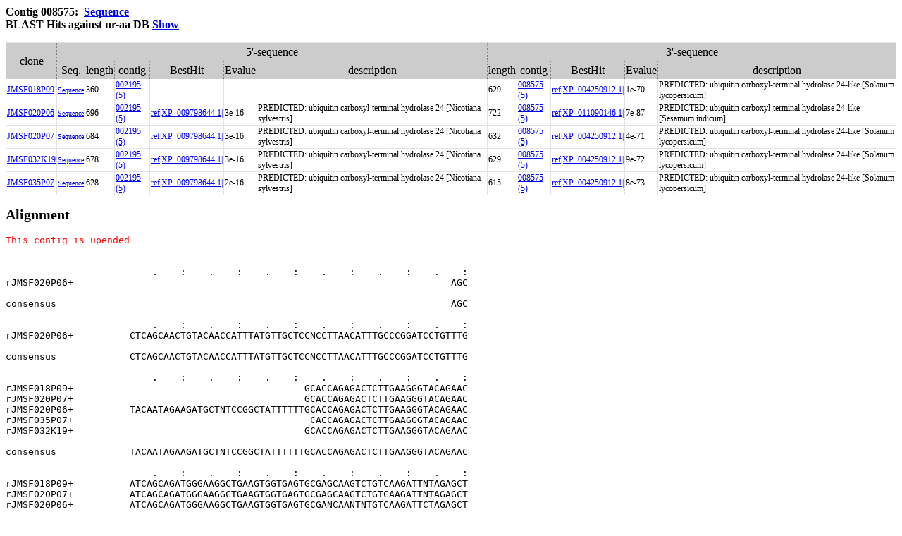

--- FILE ---
content_type: text/html
request_url: https://ipomoeanil.nibb.ac.jp/cgi-bin/showCloneList3?contig=008575&form=
body_size: 14788
content:
<html><!DOCTYPE html
	PUBLIC "-//W3C//DTD XHTML 1.0 Transitional//EN"
	 "http://www.w3.org/TR/xhtml1/DTD/xhtml1-transitional.dtd">
<html xmlns="http://www.w3.org/1999/xhtml" lang="en-US" xml:lang="en-US">
<head>
<title>asagaodb</title>
<meta http-equiv="Content-Type" content="text/html; charset=iso-8859-1" />
</head>
<body>
<link rel="stylesheet" href="/table.css" type="text/css"><style type="text/css"><!-- .dot { border-bottom: 1px dotted gray; border-left: 1px dotted gray; }
         .dot th { border-top: 1px dotted gray; border-right: 1px dotted gray; }
         .dot td { border-top: 1px dotted gray; border-right: 1px dotted gray; } -->
          </style><BODY bgcolor=#ffffff>

<H3>Contig 008575:&nbsp;&nbsp;<a href="/cgi-bin/getSeq?Contig8575" target="_Blank">Sequence</a><br>BLAST Hits against nr-aa DB  <A HREF="/cgi-bin/getBlastTax?008575" target="_Blank">Show</A></H3>
<table id="table-01" class="dot" cellspacing="0">
<TR><TH ROWSPAN=2>clone<TH COLSPAN=6>5'-sequence<TH COLSPAN=5>3'-sequence</TR>
<TR><TH>Seq.<TH>length<TH>contig<TH>BestHit<TH>Evalue<TH>description<TH>length<TH>contig<TH>BestHit<TH>Evalue<TH>description</TR>
<TR><TD><A HREF=/cgi-bin/getCloneBlast?JMSF018P09>JMSF018P09</A><TD><A HREF=/cgi-bin/getSeq?JMSF018P09 target="_blank"><Font size="1">Sequence</font></A><TD>360<TD><A HREF=/cgi-bin/showCloneList3?contig=002195&form=>002195 (5)</A><TD><a href="http://www.ncbi.nlm.nih.gov/entrez/query.fcgi?DB=protein&term=" target="_blank"></a><TD><TD><TD>629<TD><A HREF=/cgi-bin/showCloneList3?contig=008575&form=>008575 (5)</A><TD><a href="http://www.ncbi.nlm.nih.gov/entrez/query.fcgi?DB=protein&term=XP_004250912.1" target="_blank">ref|XP_004250912.1|</a><TD>1e-70<TD>PREDICTED: ubiquitin carboxyl-terminal hydrolase 24-like [Solanum  lycopersicum]</TR>
<TR><TD><A HREF=/cgi-bin/getCloneBlast?JMSF020P06>JMSF020P06</A><TD><A HREF=/cgi-bin/getSeq?JMSF020P06 target="_blank"><Font size="1">Sequence</font></A><TD>696<TD><A HREF=/cgi-bin/showCloneList3?contig=002195&form=>002195 (5)</A><TD><a href="http://www.ncbi.nlm.nih.gov/entrez/query.fcgi?DB=protein&term=XP_009798644.1" target="_blank">ref|XP_009798644.1|</a><TD>3e-16<TD>PREDICTED: ubiquitin carboxyl-terminal hydrolase 24 [Nicotiana  sylvestris]<TD>722<TD><A HREF=/cgi-bin/showCloneList3?contig=008575&form=>008575 (5)</A><TD><a href="http://www.ncbi.nlm.nih.gov/entrez/query.fcgi?DB=protein&term=XP_011090146.1" target="_blank">ref|XP_011090146.1|</a><TD>7e-87<TD>PREDICTED: ubiquitin carboxyl-terminal hydrolase 24-like [Sesamum  indicum]
</TR>
<TR><TD><A HREF=/cgi-bin/getCloneBlast?JMSF020P07>JMSF020P07</A><TD><A HREF=/cgi-bin/getSeq?JMSF020P07 target="_blank"><Font size="1">Sequence</font></A><TD>684<TD><A HREF=/cgi-bin/showCloneList3?contig=002195&form=>002195 (5)</A><TD><a href="http://www.ncbi.nlm.nih.gov/entrez/query.fcgi?DB=protein&term=XP_009798644.1" target="_blank">ref|XP_009798644.1|</a><TD>3e-16<TD>PREDICTED: ubiquitin carboxyl-terminal hydrolase 24 [Nicotiana  sylvestris]<TD>632<TD><A HREF=/cgi-bin/showCloneList3?contig=008575&form=>008575 (5)</A><TD><a href="http://www.ncbi.nlm.nih.gov/entrez/query.fcgi?DB=protein&term=XP_004250912.1" target="_blank">ref|XP_004250912.1|</a><TD>4e-71<TD>PREDICTED: ubiquitin carboxyl-terminal hydrolase 24-like [Solanum  lycopersicum]</TR>
<TR><TD><A HREF=/cgi-bin/getCloneBlast?JMSF032K19>JMSF032K19</A><TD><A HREF=/cgi-bin/getSeq?JMSF032K19 target="_blank"><Font size="1">Sequence</font></A><TD>678<TD><A HREF=/cgi-bin/showCloneList3?contig=002195&form=>002195 (5)</A><TD><a href="http://www.ncbi.nlm.nih.gov/entrez/query.fcgi?DB=protein&term=XP_009798644.1" target="_blank">ref|XP_009798644.1|</a><TD>3e-16<TD>PREDICTED: ubiquitin carboxyl-terminal hydrolase 24 [Nicotiana  sylvestris]<TD>629<TD><A HREF=/cgi-bin/showCloneList3?contig=008575&form=>008575 (5)</A><TD><a href="http://www.ncbi.nlm.nih.gov/entrez/query.fcgi?DB=protein&term=XP_004250912.1" target="_blank">ref|XP_004250912.1|</a><TD>9e-72<TD>PREDICTED: ubiquitin carboxyl-terminal hydrolase 24-like [Solanum  lycopersicum]</TR>
<TR><TD><A HREF=/cgi-bin/getCloneBlast?JMSF035P07>JMSF035P07</A><TD><A HREF=/cgi-bin/getSeq?JMSF035P07 target="_blank"><Font size="1">Sequence</font></A><TD>628<TD><A HREF=/cgi-bin/showCloneList3?contig=002195&form=>002195 (5)</A><TD><a href="http://www.ncbi.nlm.nih.gov/entrez/query.fcgi?DB=protein&term=XP_009798644.1" target="_blank">ref|XP_009798644.1|</a><TD>2e-16<TD>PREDICTED: ubiquitin carboxyl-terminal hydrolase 24 [Nicotiana  sylvestris]<TD>615<TD><A HREF=/cgi-bin/showCloneList3?contig=008575&form=>008575 (5)</A><TD><a href="http://www.ncbi.nlm.nih.gov/entrez/query.fcgi?DB=protein&term=XP_004250912.1" target="_blank">ref|XP_004250912.1|</a><TD>8e-73<TD>PREDICTED: ubiquitin carboxyl-terminal hydrolase 24-like [Solanum  lycopersicum]</TR>
</TABLE>
<H2>Alignment</H2>
<PRE><font color="red">This contig is upended</font><br><br><br>                          .    :    .    :    .    :    .    :    .    :    .    :<br>rJMSF020P06+                                                                   AGC<br>&nbsp;&nbsp;&nbsp;&nbsp;&nbsp;&nbsp;&nbsp;&nbsp;&nbsp;&nbsp;&nbsp;&nbsp;&nbsp;&nbsp;&nbsp;&nbsp;&nbsp;&nbsp;&nbsp;&nbsp;&nbsp;&nbsp;____________________________________________________________<br>consensus                                                                      AGC<br>&nbsp;<br>                          .    :    .    :    .    :    .    :    .    :    .    :<br>rJMSF020P06+          CTCAGCAACTGTACAACCATTTATGTTGCTCCNCCTTAACATTTGCCCGGATCCTGTTTG<br>&nbsp;&nbsp;&nbsp;&nbsp;&nbsp;&nbsp;&nbsp;&nbsp;&nbsp;&nbsp;&nbsp;&nbsp;&nbsp;&nbsp;&nbsp;&nbsp;&nbsp;&nbsp;&nbsp;&nbsp;&nbsp;&nbsp;____________________________________________________________<br>consensus             CTCAGCAACTGTACAACCATTTATGTTGCTCCNCCTTAACATTTGCCCGGATCCTGTTTG<br>&nbsp;<br>                          .    :    .    :    .    :    .    :    .    :    .    :<br>rJMSF018P09+                                         GCACCAGAGACTCTTGAAGGGTACAGAAC<br>rJMSF020P07+                                         GCACCAGAGACTCTTGAAGGGTACAGAAC<br>rJMSF020P06+          TACAATAGAAGATGCTNTCCGGCTATTTTTTGCACCAGAGACTCTTGAAGGGTACAGAAC<br>rJMSF035P07+                                          CACCAGAGACTCTTGAAGGGTACAGAAC<br>rJMSF032K19+                                         GCACCAGAGACTCTTGAAGGGTACAGAAC<br>&nbsp;&nbsp;&nbsp;&nbsp;&nbsp;&nbsp;&nbsp;&nbsp;&nbsp;&nbsp;&nbsp;&nbsp;&nbsp;&nbsp;&nbsp;&nbsp;&nbsp;&nbsp;&nbsp;&nbsp;&nbsp;&nbsp;____________________________________________________________<br>consensus             TACAATAGAAGATGCTNTCCGGCTATTTTTTGCACCAGAGACTCTTGAAGGGTACAGAAC<br>&nbsp;<br>                          .    :    .    :    .    :    .    :    .    :    .    :<br>rJMSF018P09+          ATCAGCAGATGGGAAGGCTGAAGTGGTGAGTGCGAGCAAGTCTGTCAAGATTNTAGAGCT<br>rJMSF020P07+          ATCAGCAGATGGGAAGGCTGAAGTGGTGAGTGCGAGCAAGTCTGTCAAGATTNTAGAGCT<br>rJMSF020P06+          ATCAGCAGATGGGAAGGCTGAAGTGGTGAGTGCGANCAANTNTGTCAAGATTCTAGAGCT<br>rJMSF035P07+          ATCAGCAGATGGGAAGGCTGAAGTGGTGAGTGCGAGCAAGTCTGTCAAGATTCTAGAGCT<br>rJMSF032K19+          ATCAGCAGATGGGAAGGCTGAAGTGGTGAGTGCGAGCAAGTCTGTCAAGATTCTAGAGCT<br>&nbsp;&nbsp;&nbsp;&nbsp;&nbsp;&nbsp;&nbsp;&nbsp;&nbsp;&nbsp;&nbsp;&nbsp;&nbsp;&nbsp;&nbsp;&nbsp;&nbsp;&nbsp;&nbsp;&nbsp;&nbsp;&nbsp;____________________________________________________________<br>consensus             ATCAGCAGATGGGAAGGCTGAAGTGGTGAGTGCGAGCAAGTCTGTCAAGATTCTAGAGCT<br>&nbsp;<br>                          .    :    .    :    .    :    .    :    .    :    .    :<br>rJMSF018P09+          TTNTGATATTATGGTGTTGCATTTGATGCGCTTCAGTTATGGAAGTGAAGGAAGTACCAA<br>rJMSF020P07+          TTNTGATATTATGGNGTTGCATTTGATGCGCTTCAGTTATGGAAGTGAAGGAAGTACCAA<br>rJMSF020P06+          TTCTGATATTATGGTGTTGCATTTGATGCGCTTCAGTTATGGAAGTGAAGGAAGTNCCAA<br>rJMSF035P07+          TTCTGATATTATGGTGTTGCATTTGATGCGCTTCAGTTATGGAAGTGAAGGAAGTACCAA<br>rJMSF032K19+          TTNTGATATTATGGTGTTGCATTTGATGCGCTTCAGTTATGGAAGTGAAGGAAGTACCAA<br>&nbsp;&nbsp;&nbsp;&nbsp;&nbsp;&nbsp;&nbsp;&nbsp;&nbsp;&nbsp;&nbsp;&nbsp;&nbsp;&nbsp;&nbsp;&nbsp;&nbsp;&nbsp;&nbsp;&nbsp;&nbsp;&nbsp;____________________________________________________________<br>consensus             TTCTGATATTATGGTGTTGCATTTGATGCGCTTCAGTTATGGAAGTGAAGGAAGTACCAA<br>&nbsp;<br>                          .    :    .    :    .    :    .    :    .    :    .    :<br>rJMSF018P09+          GTTGCACAAACCCGTACACTTCCCTTTGGAGCTTGTGTTTGGTCGGGATTTGCTCGTCTC<br>rJMSF020P07+          GTTGCACAAACCCGTACACTTCCCTTTGGAGCTTGTGTTTGGTCGGGATTTGCTCGTCTC<br>rJMSF020P06+          GTTGCNCAAACCCGTACACTTCCCTTTGGAGCTTGTGTTTGGTCGGGATTTGCTCGTCTC<br>rJMSF035P07+          GTTGCACAAACCCGTACACTTCCCTTTGGAGCTTGTGTTTGGTCGGGATTTGCTCGTCTC<br>rJMSF032K19+          GTTGCACAAACCCGTACACTTCCCTTTGGAGCTTGTGTTTGGTCGGGATTTGCTCGTCTC<br>&nbsp;&nbsp;&nbsp;&nbsp;&nbsp;&nbsp;&nbsp;&nbsp;&nbsp;&nbsp;&nbsp;&nbsp;&nbsp;&nbsp;&nbsp;&nbsp;&nbsp;&nbsp;&nbsp;&nbsp;&nbsp;&nbsp;____________________________________________________________<br>consensus             GTTGCACAAACCCGTACACTTCCCTTTGGAGCTTGTGTTTGGTCGGGATTTGCTCGTCTC<br>&nbsp;<br>                          .    :    .    :    .    :    .    :    .    :    .    :<br>rJMSF018P09+          TCCCCATTCCGAGGGTCGGAGGTATGAGCTTGTTGCGACTATAACGCATCATGGGATGGA<br>rJMSF020P07+          TCCCCATTCCGAGGGTCGGAGGTATGAGCTTGTTGCGACTATAACGCATCATGGGATGGA<br>rJMSF020P06+          TCCCCATTCCGAGGGTCGGAGGTATGAGCTTGTTGCGACTATAACGCATCATGGGATGGA<br>rJMSF035P07+          TCCCCATTCCGAGGGTCGGAGGTATGAGCTTGTTGCGACTATAACGCATCATGGGATGGA<br>rJMSF032K19+          TCCCCATTCCGAGGGTNGGAGGTATGAGCTTGTTGCGACTATAACGCATCATGGGATGGA<br>&nbsp;&nbsp;&nbsp;&nbsp;&nbsp;&nbsp;&nbsp;&nbsp;&nbsp;&nbsp;&nbsp;&nbsp;&nbsp;&nbsp;&nbsp;&nbsp;&nbsp;&nbsp;&nbsp;&nbsp;&nbsp;&nbsp;____________________________________________________________<br>consensus             TCCCCATTCCGAGGGTCGGAGGTATGAGCTTGTTGCGACTATAACGCATCATGGGATGGA<br>&nbsp;<br>                          .    :    .    :    .    :    .    :    .    :    .    :<br>rJMSF018P09+          CCCTTTTAAGGGTCNCTATACAGCTGATGCCCGCCATCCGAGTGGCAAGNGGCTGCGCTA<br>rJMSF020P07+          CCCTTTTAAGGGTCNCTATACAGCTGATGCCCGCCATCCGAGTGGCAAGTGGCTGCGCTA<br>rJMSF020P06+          CCCTTTTAAGGGTCNCTATACAGCTGATGCCCGCCATCCGAGTGGCAAGTGGCTGCGCTA<br>rJMSF035P07+          CCCTTTTAAGGGTCNCTATACAGCTGATGCCCGCCATCCGAGTGGCAAGTGGCTGCGCTA<br>rJMSF032K19+          CCCTTTTAAGGGTCNCTATACAGCTGATGCCCGCCATCCGAGTGGCAAGTGGCTGCGCTA<br>&nbsp;&nbsp;&nbsp;&nbsp;&nbsp;&nbsp;&nbsp;&nbsp;&nbsp;&nbsp;&nbsp;&nbsp;&nbsp;&nbsp;&nbsp;&nbsp;&nbsp;&nbsp;&nbsp;&nbsp;&nbsp;&nbsp;____________________________________________________________<br>consensus             CCCTTTTAAGGGTCNCTATACAGCTGATGCCCGCCATCCGAGTGGCAAGTGGCTGCGCTA<br>&nbsp;<br>                          .    :    .    :    .    :    .    :    .    :    .    :<br>rJMSF018P09+          TGATGATGCTGCCGTCACCCCAATCCCAACAAGCAAAGTGCTGCATGAGCAAGCTTACAT<br>rJMSF020P07+          TGATGATGCTGCCGTCACCCCAATCCCAACAAGCAAAGTGCTGCATGAGCAAGCTTACAT<br>rJMSF020P06+          TGATGATGCTGCCGTCACCCCAATNCCAACAAGCAAAGTGNTGCATGAGCAAGCTTACAT<br>rJMSF035P07+          TGATGATGCTGCCGTCACCCCAATCCCAACAAGCAAAGTGCTGCATGAGCAAGCTTACAT<br>rJMSF032K19+          TGATGATGCTGCCGTCACCCCAATCCCAACAAGCAAAGTGCTGCATGAGCAAGCTTACAT<br>&nbsp;&nbsp;&nbsp;&nbsp;&nbsp;&nbsp;&nbsp;&nbsp;&nbsp;&nbsp;&nbsp;&nbsp;&nbsp;&nbsp;&nbsp;&nbsp;&nbsp;&nbsp;&nbsp;&nbsp;&nbsp;&nbsp;____________________________________________________________<br>consensus             TGATGATGCTGCCGTCACCCCAATCCCAACAAGCAAAGTGCTGCATGAGCAAGCTTACAT<br>&nbsp;<br>                          .    :    .    :    .    :    .    :    .    :    .    :<br>rJMSF018P09+          TNTNTTNTACAAACAGCTGTAATTGTACAATTCAGAATGAGAGTTGCGCTATTTTGCTGA<br>rJMSF020P07+          TNTTTTNTACAAACAGCTGTAATTGTACAATTCAGAATGAGAGTTGCGCTATTTTGCTGA<br>rJMSF020P06+          TNTTTTNTACAAACAGCTGTAATTGTACAATTCAGAATGAGAGTTGCGCTATTTTGNTGA<br>rJMSF035P07+          TNTTTTNTACAAACAGCTGTAATTGTACAATTCAGAATGAGAGTTGCGCTATTTTGCTGA<br>rJMSF032K19+          TNTTTTNTACAAACAGCTGTAATTGTACAATTCAGAATGAGAGTTGCGCTATTTTGCTGA<br>&nbsp;&nbsp;&nbsp;&nbsp;&nbsp;&nbsp;&nbsp;&nbsp;&nbsp;&nbsp;&nbsp;&nbsp;&nbsp;&nbsp;&nbsp;&nbsp;&nbsp;&nbsp;&nbsp;&nbsp;&nbsp;&nbsp;____________________________________________________________<br>consensus             TNTTTTNTACAAACAGCTGTAATTGTACAATTCAGAATGAGAGTTGCGCTATTTTGCTGA<br>&nbsp;<br>                          .    :    .    :    .    :    .    :    .    :    .    :<br>rJMSF018P09+          TCCAGACTNTCAGCCATTTGCGGGCGGATATTTCTTTGTACATGTATTACNGTAGAAGCA<br>rJMSF020P07+          TCCAGACTNTCAGCCATTTGCGGGCGGATATTTCTTTGTACATGTATTACNGTAGAAGCA<br>rJMSF020P06+          TCCAGACTTTCAGCCATTTGCGGGCGGATATTTCTTTGTACATGTATTACNGTAGAAGCA<br>rJMSF035P07+          TCCAGACTNTCAGCCATTTGCGGGCGGATATTTCTTTGTACATGTATTACNGTAGAAGCA<br>rJMSF032K19+          TCCAGACTNTCAGCCATTTGCGGGCGGATATTTCTTTGTACATGTATTACNGTAGAAGCA<br>&nbsp;&nbsp;&nbsp;&nbsp;&nbsp;&nbsp;&nbsp;&nbsp;&nbsp;&nbsp;&nbsp;&nbsp;&nbsp;&nbsp;&nbsp;&nbsp;&nbsp;&nbsp;&nbsp;&nbsp;&nbsp;&nbsp;____________________________________________________________<br>consensus             TCCAGACTTTCAGCCATTTGCGGGCGGATATTTCTTTGTACATGTATTACNGTAGAAGCA<br>&nbsp;<br>                          .    :    .    :    .    :    .    :    .    :    .    :<br>rJMSF018P09+          AAAATAGGTGACAGATNTCNCNGAAGGTAACCATATAGGAAGGATTANGTCNGTCTTTTC<br>rJMSF020P07+          AAAATAGGNGACAGATNTCACAGAAGGTAACCATATAGGAAGGATTATGTCNGTCTTTTC<br>rJMSF020P06+          AAAATAGGNGACAGATNTCACNGAAGGTAACCATATAGGAAGGATTATGTCNGTCTTTTC<br>rJMSF035P07+          AAAATAGGNGACAGATCTCNCNGAAGGTAACCATATAGGAAGGATTATGTCNGTCTTTTC<br>rJMSF032K19+          AAAATAGGNGACAGATCTCNCNGAAGGTAACCATATAGGAAGGATTATGTCTGTCTTTTC<br>&nbsp;&nbsp;&nbsp;&nbsp;&nbsp;&nbsp;&nbsp;&nbsp;&nbsp;&nbsp;&nbsp;&nbsp;&nbsp;&nbsp;&nbsp;&nbsp;&nbsp;&nbsp;&nbsp;&nbsp;&nbsp;&nbsp;____________________________________________________________<br>consensus             AAAATAGGTGACAGATCTCACAGAAGGTAACCATATAGGAAGGATTATGTCTGTCTTTTC<br>&nbsp;<br>                          .    :    .    :    .    :    .    :    .    :    .    :<br>rJMSF018P09+          TCTTCTCTTTTTTTTTTTCTAAAAATTAAATTCCCTGACTCACAACCT            <br>rJMSF020P07+          TCTTCTCTTTTTTTTTTTCTAAAAATTAAATTCCCTGACTCACAACCT            <br>rJMSF020P06+          TCTTCTCTTTTTTTTTTTCTAAAAATTAAATTCCCTGACTCACAACCT            <br>rJMSF035P07+          TCTTCTCTTTTTTTTTTTCTAAAAATTAAATTCCCTGACTCACAACC             <br>rJMSF032K19+          TCTTCTCTTTTTTTTTTTCTAAAAATTAAATTCCCTGACTCACAACCTTGAATGCCTCCT<br>&nbsp;&nbsp;&nbsp;&nbsp;&nbsp;&nbsp;&nbsp;&nbsp;&nbsp;&nbsp;&nbsp;&nbsp;&nbsp;&nbsp;&nbsp;&nbsp;&nbsp;&nbsp;&nbsp;&nbsp;&nbsp;&nbsp;____________________________________________________________<br>consensus             TCTTCTCTTTTTTTTTTTCTAAAAATTAAATTCCCTGACTCACAACCTTGAATGCCTCCT<br>&nbsp;<br></pre></BODY></HTML>


--- FILE ---
content_type: text/css
request_url: https://ipomoeanil.nibb.ac.jp/table.css
body_size: 1589
content:
<style type="text/css">
table#table-02 {
    border-collapse: collapse;
    border-spacing: 0;
    border: 1px #E3E3E3 solid;
}
table#table-02 th {
    background: #448869;
    color: #ffffff;
    line-height: 23px;
	    font-family: 'Tahoma';
font-weight: normal;
}
table#table-02 tr:hover td {
    background: #f0fff0;
}
table#table-02 td {                                                                                                                                                border: 1px #E3E3E3 solid;
    border-width: 0 0 1px 1px;                                                                                                                                     font-size: 9pt;
    font-family: 'Tahoma';
}
table#table-02 td.ms {
    background: #f5fffa;
    color: #666666;
}
body {
  font-size: 10pt;
}
table#table-01 {
    border-collapse: collapse;
    border-spacing: 0;
    border: 1px #E3E3E3 solid;
}
table#table-01 th {
    background: #ccc;
    color: #000;
    line-height: 23px;
    font-family: 'Tahoma';
font-weight: normal;
}
table#table-01 tr:hover td {
    background: #f0fff0;
}
table#table-01 td {                                                                                                                                                border: 1px #E3E3E3 solid;
    border-width: 0 0 1px 1px;                                                                                                                                     font-size: 9pt;
    font-family: 'Tahoma';
}
table#table-01 td.ms {
    background: #f5fffa;
    color: #666666;
}

</style>
